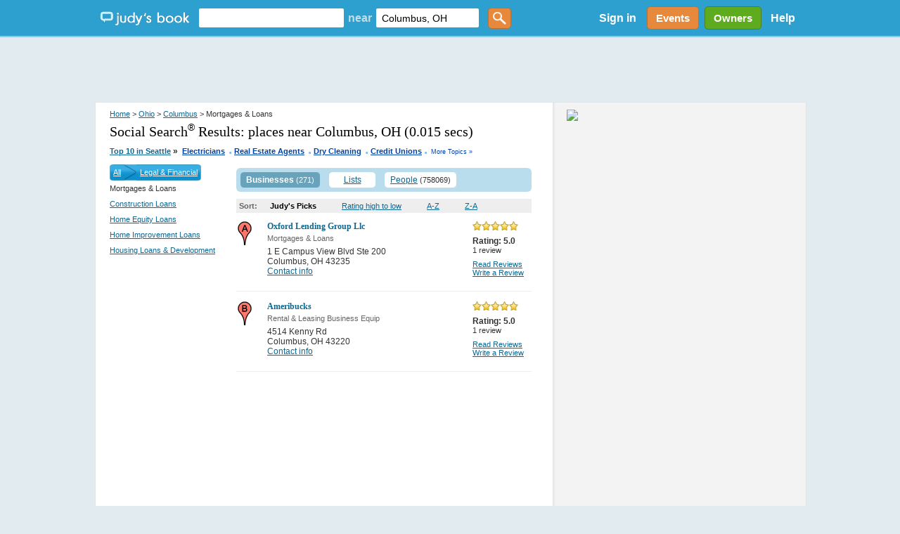

--- FILE ---
content_type: text/html; charset=utf-8
request_url: https://accounts.google.com/o/oauth2/postmessageRelay?parent=https%3A%2F%2Fjudysbook.com&jsh=m%3B%2F_%2Fscs%2Fabc-static%2F_%2Fjs%2Fk%3Dgapi.lb.en.OE6tiwO4KJo.O%2Fd%3D1%2Frs%3DAHpOoo_Itz6IAL6GO-n8kgAepm47TBsg1Q%2Fm%3D__features__
body_size: 162
content:
<!DOCTYPE html><html><head><title></title><meta http-equiv="content-type" content="text/html; charset=utf-8"><meta http-equiv="X-UA-Compatible" content="IE=edge"><meta name="viewport" content="width=device-width, initial-scale=1, minimum-scale=1, maximum-scale=1, user-scalable=0"><script src='https://ssl.gstatic.com/accounts/o/2580342461-postmessagerelay.js' nonce="Wt7evN8JkPUIkFVtfec71A"></script></head><body><script type="text/javascript" src="https://apis.google.com/js/rpc:shindig_random.js?onload=init" nonce="Wt7evN8JkPUIkFVtfec71A"></script></body></html>

--- FILE ---
content_type: text/html; charset=utf-8
request_url: https://www.google.com/recaptcha/api2/aframe
body_size: 152
content:
<!DOCTYPE HTML><html><head><meta http-equiv="content-type" content="text/html; charset=UTF-8"></head><body><script nonce="CrtTEfyNztJY3gg9JZPLWw">/** Anti-fraud and anti-abuse applications only. See google.com/recaptcha */ try{var clients={'sodar':'https://pagead2.googlesyndication.com/pagead/sodar?'};window.addEventListener("message",function(a){try{if(a.source===window.parent){var b=JSON.parse(a.data);var c=clients[b['id']];if(c){var d=document.createElement('img');d.src=c+b['params']+'&rc='+(localStorage.getItem("rc::a")?sessionStorage.getItem("rc::b"):"");window.document.body.appendChild(d);sessionStorage.setItem("rc::e",parseInt(sessionStorage.getItem("rc::e")||0)+1);localStorage.setItem("rc::h",'1766942547888');}}}catch(b){}});window.parent.postMessage("_grecaptcha_ready", "*");}catch(b){}</script></body></html>

--- FILE ---
content_type: text/css
request_url: https://static2.judysbook.com/CSS/KidScore.css
body_size: 1939
content:
/*Kid Score Admin*/
body { font-family: Arial, Helvetica, Sans-Serif; font-size:12px;}

.clear 
{
    clear:both;
}

h2, h3, h4
{
    margin-top:auto;
    margin-bottom:auto;
}

#wrapperDiv {
    /*margin: 0 20px 0 20px;*/
    width: 710px;
    background-color: #FCF9D8;
    padding: 20px 20px 20px 20px;
}
.GeneralDiv {    
    margin: 5px 0px 5px 0px;    
    width: 680px;
}

#businessDescription{
    padding: 0 10px 10px 10px;
    overflow: hidden;
}
#bizDescLeft {
    width: 70%;
    float:left;            
}

#bizDescLeft h3 span {font-size: 23px; color: #924505;font-weight: bold;font-family: Georgia, 'Times New Roman', Times, serif;}

#bizDescRight {
    width: 30%;
    float:right;
}
#bizDescRight span{    
    float:right;
}

#lblBisName {color:#924505}

#attributes {line-height:20px;}
#attributes ul {list-style-type:none;padding-left:25px;}
#attributes ul li {font-weight:bold;}

.singleLineTextField { width: 100%; overflow: hidden; }

#attributes ul span textarea 
{
    width: 100%;
    overflow: hidden;   
}


.attributeContainer{display:inline-block; overflow: hidden;width:100%; margin-bottom: 10px;}
.attributesLeft {width: 18%; float:left;padding-right:15px}
.attributesRight {width: 70%; float:left;}
.attributesRight input {margin-right:3px;}

.attributeValues {margin-left:15px;}

.confirmationMessage
{
    color: #10C606;
    text-align: center;
    display: block;
    margin-top: 10px;
    font-size: 14px;
    font-weight: bold;
}

.mainDivCaptcha {width:550px;margin-left:160px; margin-top:10px; float:left}
.divCaptchaLeft {width:310px;float:left;}
.divCaptchaRight {width:200px;margin: 0px 0px 0px 15px;float:left;font-family: Arial, Helvetica, Sans-Serif; font-size:12px;}

.GeneralDiv #submitButtons input {margin-bottom:-4px}
.GeneralDiv #submitButtons {margin-left: 160px; margin-top:10px;}

/*Search Business*/
#SearchBiz h1 {color: #924505}
#SearchBiz #wrapperDiv {min-height:150px;}
#SearchBiz #RepeaterDiv {line-height: 18px;}
#SearchBiz .bisResult {width:49%;display:inline-block;vertical-align:top;}

/*Splash page*/
.splash_div_darker_panel {
    width: 750px;
    background-color:transparent;
    margin-left:auto; margin-right:auto;
    padding: 10px 20px 10px 20px;
    background-color: #CFE4ED;
    border-radius: 15px;
}
    
#splash_div_branding_left {width: 170px; display:inline-block;}
#splash_div_branding_right {width: 540px; display:inline-block; vertical-align:top;}
#splash_div_branding_right h1 {color:#218AB9; margin: 0px 0px 10px 0px}
#splash_div_branding_right h2 {color:#656A6D; margin: 10px 0px 10px 0px}

#splash_div_branding_buttons {padding: 10px 0px 0px 0px;}
#splash_div_branding_buttons * {display:inline-block; vertical-align:middle;}
#splash_div_branding_buttons span {
    padding: 10px 25px 10px 25px;
    border-width:3px; 
    border-color:White; 
    border-style:solid;
    border-radius: 10px;
    background-color:Green;
    background: -webkit-gradient(linear, left top, left bottom, from(#B1D363), to(#80A61D));
    filter: progid:DXImageTransform.Microsoft.gradient(startColorstr='#B1D363', endColorstr='#80A61D'); /*IE*/
    color:white;
    font-weight: bold;
    font-size: 16px;
    margin: 0px 5px 0px 5px;
}

.splash_span_trademark {font-size:small;vertical-align:top;}

#splash_div_description {width: 790px; margin-left:auto; margin-right:auto; padding: 5px 0px 5px 0px;}
#splash_div_description div {display:inline-block; vertical-align:middle;}
#splash_div_description_left {width: 48%; }
#splash_div_description_right {width: 48%; margin-left: 15px;}

#splash_div_description_left * {margin: 10px 0px 10px 0px; }
#splash_div_description_left ul {list-style-type: disc; margin-left: 20px;}
#splash_div_description_left li {display: list-item;}
#splash_div_description_left h3 {color:#366194; font-size: 19px; font-weight:lighter}

#splash_div_description_right #splash_div_legend {width: 100%; background-color: White; border-radius: 10px;}
#splash_div_legend div {border-color: #B1DBE9;padding: 7px 7px 7px 7px;}
/*#splash_legend_top_left, #splash_legend_bottom_left {width:90px; text-align:right; padding: 2px 2px 2px 2px;}
#splash_legend_top_right, #splash_legend_bottom_rigth {width:272px}*/

#splash_legend_top_left{border-right: 1px solid; border-bottom: 1px solid;}
#splash_legend_top_right{border-bottom: 1px solid; margin-left: -3px}
#splash_legend_bottom_left{border-right: 1px solid;}

.legend_left {width: 94px; text-align:right; }
.legend_right {width: 251px;}

.legend_title {color:#306A98; font-size: 15px; font-weight:bold;}
#splash_legend_bottom_left p {font-size: 14px; font-weight:bold; line-height:20px;}
#splash_legend_bottom_right p {font-size: 14px; line-height:20px;}
#splash_legend_bottom_right img {float:none;}

#splash_div_showcase h2 {font-weight:lighter; font-size:24px;}
#splash_div_showcase h3 {font-weight:lighter; font-size:15px; color:#656A6D}

.splash_showcase_item {width:46%;display:inline-block;vertical-align:top; padding: 10px 10px 10px 10px;background-color: White; border-radius:10px; margin-top:8px; margin-right: 6px; min-height:85px;}
.splash_showcase_item div {display:inline-block; vertical-align:top; }
#splash_showcase_item_left {width: 20%; }
#splash_showcase_item_middle {width: 55%; padding: 0px 5px 0px 5px;}
#splash_showcase_item_middle a {text-decoration:none;}
#splash_showcase_item_right {width: 20%; }

.splash_showcase_item_lblBisName{font-size: 16px; font-weight:bold; color: #356999;}
.splash_showcase_item_lblLocation{font-size: 11px; font-weight:bold;}

#splash_div_disclosure {width: 700px; margin-left:auto; margin-right:auto;font-size:10px;padding: 10px 0px 5px 0px;}

/*KidScore badge*/
.div_KS_wrapper {width: 85px; height: 76px; padding: 0px 5px 5px 5px;}
.div_KS_wrapper div {margin-left:auto; margin-right:auto}
.div_KS_wrapper .div_KS_logo, .div_KS_wrapper .div_KS_logo img {width:56px; height:56px;}
.div_KS_wrapper .div_KS_link {text-align:center; font-size:9px; padding-top: 4px; font-style: italic}

                     

